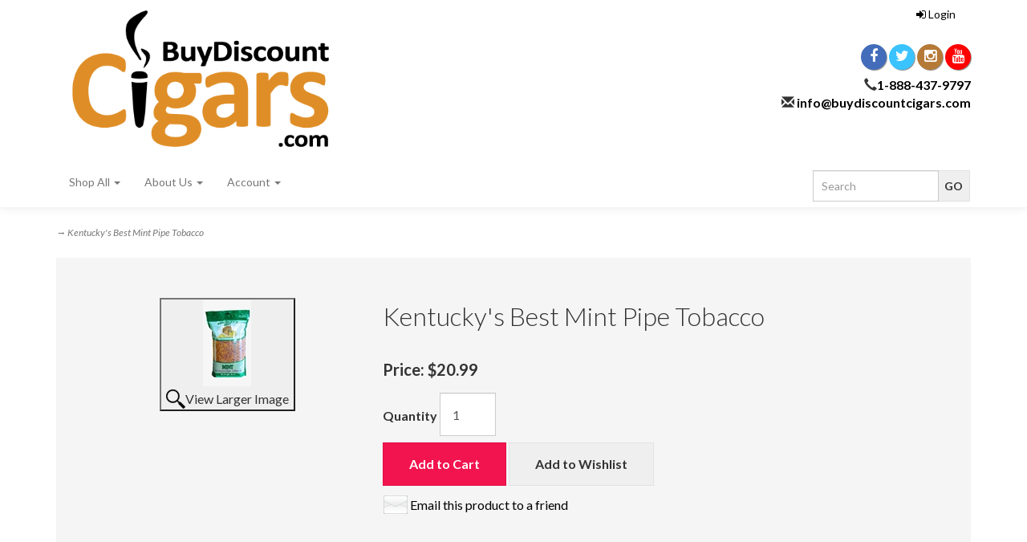

--- FILE ---
content_type: text/html; charset=utf-8
request_url: https://www.buydiscountcigars.com/p-564-kentuckys-best-mint-pipe-tobacco.aspx
body_size: 11144
content:
<!DOCTYPE html>
<html lang="en" xmlns="http://www.w3.org/1999/xhtml">
<head>
    <meta http-equiv="Content-Type" content="text/html; charset=utf-8">


<title>Kentucky&#39;s Best Mint Pipe Tobacco</title>
<meta name="description" content="Buy discount Kentucky&#39;s Best Mint Pipe Tobacco online . Low prices, 24/7 customer service and fast shipping!" />
<meta name="keywords" content="Kentucky&#39;s Best Mint Pipe Tobacco" />




<meta http-equiv="X-UA-Compatible" content="IE=edge">
<meta name="viewport" content="width=device-width, initial-scale=1.0">

<link rel="preconnect" href="https://fonts.gstatic.com" crossorigin />
<link rel="preload" as="style" href="https://fonts.googleapis.com/css?family=Lato:300,300i,400,400i,700,700i&display=swap" />
<link rel="stylesheet" href="https://fonts.googleapis.com/css?family=Lato:300,300i,400,400i,700,700i&display=swap" media="print" onload="this.media='all'" />
<noscript>
<link rel="stylesheet" href="https://fonts.googleapis.com/css?family=Lato:300,300i,400,400i,700,700i&display=swap" />
</noscript>
<link rel="preload" crossorigin href="/skins/skin_1/fonts/fontawesome-webfont.woff2?v=4.5.0" as="font" type="font/woff" >



<script src="/scripts/_skin_bundle_b54953e000cbf9949fb6c3a055b62bd9?v=TWgeWJs2UzxKUXom2GkK-u-MmvuDMw75-4JfzjBTC8I1"></script>




<link href="/skins/skin_1/css/_skin_bundle?v=di-iWvWP0HQmr3K_c5j3iOUQACqxX1wnbcdl0AJBNGQ1" rel="stylesheet"/>



<!--Xmlpackage 'ga4.events' -->
<script>
						window.dataLayer = window.dataLayer || [];

						
					window.dataLayer.push({ ecommerce : null });
					window.dataLayer.push({
						'event' : 'view_item',
						'ecommerce' : {
							'currency' : 'USD',
							'value' : 20.9900,
							items: [
							
					{
						
						'item_id' : '564_685',
						'item_name' : 'Kentucky&#39;s Best Mint Pipe Tobacco',
						'currency' : 'USD',
						'discount': 0.0000,
						'item_brand' : 'Not Available',
						'item_category' : 'Click for Pipe Tobacco',
						'item_variant' : '16 Oz Bag',
						'price' : 20.9900,
						'quantity' : 1
					}
					
							]
						}
					});
			
						window.addEventListener('load', function() {
							
					$('.js-add-to-cart-button').click(function(e){
						let results = '';
						let clickID = e.target.id; 
						let itemID = clickID.substring(0, clickID.lastIndexOf('_'));
						let target = $(e.target); 
						//let quantity = parseInt(target.siblings('.add-to-cart-quantity').children('input.quantity-field').val());
						let quantity = parseInt(target.closest('.add-to-cart-group').find('input.quantity-field').val());
								
						for(let i = 0;i < window.dataLayer.length;i++) {
							if(window.dataLayer[i].hasOwnProperty('ecommerce') && window.dataLayer[i].ecommerce !== null) {
								for(let j = 0;j < window.dataLayer[i].ecommerce.items.length;j++) {
									//console.log(window.dataLayer[i].ecommerce.items[j]);
									if(Object.keys(window.dataLayer[i].ecommerce.items[j]).find(key => window.dataLayer[i].ecommerce.items[j][key] === itemID)) {
										results = window.dataLayer[i].ecommerce.items[j];
										//console.log(results);
									}
								}
							}
						};

						window.dataLayer.push({ ecommerce : null }); 
						window.dataLayer.push({
							'event' : 'add_to_cart',
							'ecommerce' : {
								items: [
									{
										'item_id' : results.item_id,
										'item_name' : results.item_name,
										'currency' : results.currency,
										'discount' : results.discount,
										'item_brand' : results.item_brand,
										'item_category' : results.item_category,
										'item_variant' : results.item_variant,
										'price' : results.price,
										'quantity' : quantity
									}
								]
							}
						});
					});
				
				$(function() {
					
					let storage = window.localStorage;
					let start_url = storage.getItem('start_url');
					let return_from_url = storage.getItem('return_from_url');
					let return_to_url = storage.getItem('return_to_url');

					
					storage.setItem('start_url', return_from_url);
					storage.setItem('return_from_url', return_to_url);
					storage.setItem('return_to_url', window.location.href);

					
					start_url = storage.getItem('start_url');
					return_from_url = storage.getItem('return_from_url');
					return_to_url = storage.getItem('return_to_url');
					
					
					if(start_url.includes('www.buydiscountcigars.com') && return_to_url.includes('www.buydiscountcigars.com') && return_from_url.includes('www.buydiscountcigars.com') && start_url === return_to_url && return_to_url != return_from_url) {
						window.dataLayer.push({
							'event' : 'pogo_sticking',
							'urls' : {
								start_url : start_url,
								return_to_url : return_to_url,
								return_from_url : return_from_url,
							}
						});
					}
					
				});
			
						});
						
					</script>

<!--End of xmlpackage 'ga4.events' -->


<!--Xmlpackage 'script.head' -->
<script src="https://www.google.com/recaptcha/api.js" async="" defer></script>
<!--End of xmlpackage 'script.head' -->
    
    

</head>

<body>
	<!-- Respond.js IE8 support of media queries -->
<!--[if lt IE 9]>
  <script src="https://oss.maxcdn.com/libs/respond.js/1.3.0/respond.min.js"></script>
<![endif]-->

				<!--
					PAGE INVOCATION: /p-564-kentuckys-best-mint-pipe-tobacco.aspx
					PAGE REFERRER: 
					STORE LOCALE: en-US
					STORE CURRENCY: USD
					CUSTOMER ID: 0
					AFFILIATE ID: 0
					CUSTOMER LOCALE: en-US
					CURRENCY SETTING: USD
					CACHE MENUS: True
				-->




<!--Xmlpackage 'script.bodyopen' -->

<!--End of xmlpackage 'script.bodyopen' -->
    <div class="main-header">
        <div class="container">
            <div class="row header-row">
                <div class="col-xs-6 col-sm-3 col-md-4 logo-wrap">
                    <a id="storelogo" class="storelogo" href="/default.aspx" title="BuyDiscountCigars.com">
<img alt="" src="/Images/upload/BuyDiscountCigars_01.png" class="img-responsive storelogo-image-wrapper" />
</a>
<style type="text/css">
    .regular-price { color:black !important }
</style>
                </div>
                <div class="col-xs-6 col-sm-9 col-md-8 header-right-info">
                    <div class="row">
                        <div class="hidden-xs hidden-sm col-md-6 header-middle">
                            <div class="free-shipping-message">&nbsp;</div>
                        </div>
                        <div class="col-xs-12 col-sm-12 col-md-6 top-right-header">
                            <div class="cart-header pull-right">
                                
<ul class="user-links">
	<li>
			<a href="/signin.aspx?returnurl=%2Fp-564-kentuckys-best-mint-pipe-tobacco.aspx" class="user-link log-in-link">
		<i class="fa fa-sign-in"></i>
		Login
	</a>

	</li>
		<li class="cart-menu-links">
				<a id="js-show-cart" href="#" data-toggle="modal" data-target="#minicart-modal" class="user-link" aria-disabled="true" tabindex="-1">
		<span aria-hidden="true">
			<i class="fa fa-shopping-cart"></i>
		</span>
		View Cart (<span class="minicart-count js-minicart-count">0</span>)
	</a>



		</li>
			<li class="hidden-xs wishlist-link-item">
				<a id="js-show-wish" href="#" data-toggle="modal" data-target="#miniwish-modal" class="user-link" aria-disabled="true" tabindex="-1">
		<span aria-hidden="true">
			<i class="fa fa-star"></i>
		</span>
		View Wishlist (<span class="minicart-count js-miniwish-count">0</span>)
	</a>


		</li>
			<li class="checkout-user-link">
			<a id="js-header-checkout-link"
				class="user-link checkout-link" 
				disabled="disabled">
				<i class="fa fa-check-square-o"></i>
				Checkout
			</a>
		</li>
</ul>
                            </div>
                            <div class="clearfix"></div>
                            <div class="text-right">
                                <div class="visible-lg">
                                    <div class="social-links">
<a target="_blank" href="https://www.facebook.com/BuyDiscountCigars/"><em class="icon fa fa-facebook"></em></a>
<a target="_blank" href="https://twitter.com/BDiscountCigars"><em class="icon fa fa-twitter"></em></a>
<a target="_blank" href="https://www.instagram.com/buydiscountcigarscom/"><em class="icon fa fa-instagram"></em></a>
<a target="_blank" href="https://www.youtube.com/channel/UCGN9NwvrV1J3IUWANuTTkiQ"><em class="icon fa fa-youtube"></em></a>
</div>
                                </div>
                                <p><strong><span class="hidden-xs glyphicon glyphicon-earphone"></span><a href="tel:1-888-437-9797">1-888-437-9797</a><br />
<span class="hidden-xs glyphicon glyphicon-envelope"></span>&nbsp;<a href="mailto:info@buydiscountcigars.com">info@buydiscountcigars.com</a></strong></p>
                            </div>
                        
                        </div>
                        <div class="clearfix"></div>
                    </div>
                </div>
            </div>
            <div class="clearfix"></div>
        </div>

        <div class="top-navigation-wrap">
            <div class="container">
                <div class="navbar navbar-default topnav" role="navigation">
                    <div class="pull-right search-wrapper">
                        <div class="search-static">
                            <form action="/search.aspx" method="get">    <div class="search-form-group">
        <input name="searchterm" class="form-control input-sm search-box" placeholder="Search" type="text">
        <input value="Go" class="btn btn-default btn-sm search-go" type="submit">
        <div class="clearfix"></div>
    </div>
</form>
                        </div>
                    </div>
                    <div class="navbar-header">
                        <button type="button" class="navbar-toggle" data-toggle="collapse" data-target="#top-nav-collapse">
                            <span class="sr-only">Toggle navigation</span>
                            <span class="icon-bar"></span>
                            <span class="icon-bar"></span>
                            <span class="icon-bar"></span>
                        </button>
                    </div>
                    <div class="navbar-collapse collapse" id="top-nav-collapse">
                        <ul class="nav navbar-nav">
    <li class="dropdown">
    <a href="#" class="dropdown-toggle" data-toggle="dropdown">
    Shop All <span class="caret"></span>
    </a>
    <ul class="dropdown-menu category-menu">
        <li>
        <div class="ymm-content two-column-menu">
  <div class="row">
    <ul class="col-sm-12 col-md-6 menu-list">
      <li class="menu-list-item"><a href="/c-11988-nicotine-pouches.aspx">NICOTINE POUCHES</a></li>
      <li class="menu-list-item"><a href="/c-29-on-sale-this-week.aspx">ON SALE THIS WEEK</a></li>
      <li class="menu-list-item"><a href="/c-1-filtered-cigars.aspx">FILTERED CIGARS</a></li>
      <li class="menu-list-item"><a href="/c-158-premium-cigars.aspx">PREMIUM CIGARS</a></li></ul> <ul class="col-sm-12 col-md-6 menu-list" ><li class="menu-list-item"><a href="/c-18-cigars-and-cigarillos.aspx">CIGARS AND CIGARILLOS</a></li>
      <li class="menu-list-item"><a href="/c-19-pipe-tobacco.aspx">PIPE TOBACCO</a></li>
      <li class="menu-list-item"><a href="/c-20-papers-tubes-and-accessories.aspx">PAPERS, TUBES, AND ACCESSORIES</a></li>
      <li class="menu-list-item"><a href="/c-8558-cigar-accessories.aspx">CIGAR ACCESSORIES</a></li>
    </ul>
    <div class="clearfix"></div>
  </div>
</div>
        </li>
    </ul>
    </li>
    <li class="dropdown">
    <a href="#" class="dropdown-toggle" data-toggle="dropdown">
    Departments <span class="caret"></span>
    </a>
    <ul class="dropdown-menu category-menu">
        <li>
        <div class="ymm-content">
  <div class="row">
    <ul class="col-xs-12 menu-list"></ul> <ul class="col-xs-12 menu-list" ><li class="menu-list-item"><a href="/s-2-cigar-blog-featuring-cb-dalton.aspx">CIGAR BLOG FEATURING "C.B. Dalton"</a></li>
    </ul>
    <div class="clearfix"></div>
  </div>
</div>
        </li>
    </ul>
    </li>
    <li class="dropdown">
    <a href="#" class="dropdown-toggle" data-toggle="dropdown">
    Brands <span class="caret"></span>
    </a>
    <ul class="dropdown-menu category-menu">
        <li>
        <div class="ymm-content two-column-menu">
  <div class="row">
    <ul class="col-sm-12 col-md-6 menu-list"></ul> <ul class="col-sm-12 col-md-6 menu-list" ><li class="menu-list-item"><a href="/m-130-romeo-y-julieta.aspx">Romeo y Julieta</a></li>
    </ul>
    <div class="clearfix"></div>
  </div>
</div>
        </li>
    </ul>
    </li>
    <li class="dropdown">
    <a href="#" class="dropdown-toggle" data-toggle="dropdown">
    About Us <span class="caret"></span>
    </a>
    <ul class="dropdown-menu">
        <li>
        <a href="/t-about.aspx">About Us</a>
        </li>
        <li>
        <a href="/t-shipping.aspx">Shipping Info</a>
        </li>
    </ul>
    </li>
    <li class="dropdown">
    <a href="#" class="dropdown-toggle" data-toggle="dropdown">
    Account <span class="caret"></span>
    </a>
    <ul class="dropdown-menu">
        <li>
        <a href="/account.aspx">
        My Account
        </a>
        </li>
        <li>
        <a href="/account.aspx#OrderHistory">
        My Orders
        </a>
        </li>
        <li>
        <a href="#miniwish-modal" data-toggle="modal">
        My Wishlist
        </a>
        </li>
        <li>
        <a href="/signin.aspx?returnurl=%2Fp-564.aspx%3FsearchEngineName%3Dkentuckys-best-mint-pipe-tobacco">
        Login
        </a>
        </li>
    </ul>
    </li>
</ul>
                    </div>
                    <!--/.nav-collapse -->
                </div>
            </div>
        </div>
    </div>
    <div class="main-content-wrapper">
        
        <div class="main-background">
            <div class="container">
	    <div id="browser-detection-notice" class="bg-warning hidden"></div>
                	<div role="region" aria-label="breadcrumbs" class="breadcrumb">

		<span class="SectionTitleText"><a class="SectionTitleText" href="/c-77-kentuckys-best-pipe-tobacco.aspx"></a> &rarr; Kentucky's Best Mint Pipe Tobacco</span>
	</div>

                <div class="notices">
                    
                </div>
                <!-- CONTENTS START -->
                


	<!--Xmlpackage 'product.variantsinlist.xml.config' -->
<div class="page-wrap product-page dropdown-product-page" itemscope="" itemtype="https://schema.org/Product"><span itemprop="manufacturer" itemscope="" itemtype="https://schema.org/Organization"><meta itemprop="name" content="Not Available">
    <meta itemprop="url" content="https://www.buydiscountcigars.com/m-2-not-available.aspx"></span><meta itemprop="url" content="https://www.buydiscountcigars.com/p-564-kentuckys-best-mint-pipe-tobacco.aspx"><meta itemprop="image" content="https://www.buydiscountcigars.com/images/product/large/564.jpg" /><div class="variant-list-page">
    <div class="baseline-margin product-page-top">
      <div class="row">
        <div class="product-image-column col-xs-12 col-sm-4"><div class="image-wrap product-image-wrap">
				<script type='text/javascript'>
					function popupimg()
					{
						var imagePath = document.getElementById('popupImageURL').value;

						window.open(
							'/image/popup?imagePath=' + imagePath + '&altText=S2VudHVja3kncyBCZXN0IE1lbnRob2wgUGlwZSBUb2JhY2Nv0',
							'LargerImage76769',
							'toolbar=no,location=no,directories=no,status=no,menubar=no,scrollbars=no,resizable=no,copyhistory=no,width=90,height=160,left=0,top=0');

						return true;
					}
				</script>
<div id="divProductPicZ564" style="display:none">
</div>
<div class="medium-image-wrap" id="divProductPic564">
<button class="button-transparent" onClick="popupimg('/images/product/large/564.jpg')">
							<div class="pop-large-wrap"><img id="ProductPic564" name="ProductPic564" class="product-image img-responsive medium-image medium-image-cursor" title="Click here to view larger image" src="/images/product/medium/564.jpg" alt="Kentucky's Best Menthol Pipe Tobacco" />
							</div>
							<span class="pop-large-link">View Larger Image</span>
						</button><input type="hidden" id="popupImageURL" value="%2fimages%2fproduct%2flarge%2f564.jpg" /></div>
<div class="image-controls"></div></div></div>
        <div class="product-info-column col-xs-12 col-sm-8">
          <div class="product-info-wrap">
            <h1 class="product-page-header" itemprop="name">Kentucky's Best Mint Pipe Tobacco</h1>
            <div itemprop="offers" itemscope="" itemtype="https://schema.org/Offer"><span id="&#xA;																VariantPrice_685"><div class="price-tag"><div class="price-wrap">

						<div class="variant-price">
							<span>Price:</span>
							$20.99
						</div>
					<meta itemprop="price" content="20.99" />
					<meta itemprop="priceCurrency" content="USD">
</div>


</div></span><span itemprop="itemOffered" itemscope="" itemtype="https://schema.org/Product"><div class="add-to-cart-row"><form action="/addtocart.aspx" class="form add-to-cart-form js-add-to-cart-form" id="add-to-cart-685" method="post"><input data-val="true" data-val-number="The field ProductId must be a number." id="product-id-685" name="ProductId" type="hidden" value="564" /><input data-val="true" data-val-number="The field VariantId must be a number." id="variant-id-685" name="VariantId" type="hidden" value="685" /><input data-val="true" data-val-number="The field CartRecordId must be a number." id="cart-record-id-685" name="CartRecordId" type="hidden" value="0" /><input id="upsell-product-ids-685" name="UpsellProducts" type="hidden" value="" /><input id="return-url-685" name="ReturnUrl" type="hidden" value="/p-564-kentuckys-best-mint-pipe-tobacco.aspx" /><input class="js-is-wishlist" id="is-wishlist-685" name="IsWishlist" type="hidden" value="False" />		<div class="js-add-to-cart-errors">
			
		</div>
		<div class="form-group add-to-cart-group row margin-reset">

				<span class="add-to-cart-quantity">
					<label for="quantity-685">Quantity</label>
<input aria-label="Quantity" class="form-control quantity-field js-validate-quantity text-box single-line" data-val="true" data-val-number="The field Quantity must be a number." id="quantity-685" min="0" name="Quantity" type="number" value="1" />				</span>

			<div class="width-100-percent"></div>
			<div class="col-sm-12 padding-left-0">
					<button id="564_685_addToCart" type="submit" class="btn btn-primary add-to-cart js-add-to-cart-button">
						Add to Cart
					</button>
						<button id="564_685_addToWish" type="submit" class="btn btn-default add-to-wishlist js-wishlist-button">
							Add to Wishlist
						</button>
			</div>
		</div>
<script type="text/javascript">
					adnsf$('#color-685').change(function () {
						if(window['setcolorpic_564']){
							setcolorpic_564(adnsf$(this).val());
						}
					});

					if(adnsf$('#color-685').length && adnsf$('#color-685').val() != '') {
						if(window['setcolorpic_564']) {
							setcolorpic_564(adnsf$('#color-685').val());
						}
					}
				</script>
<script type="text/javascript">
					(function ($) {
						$(function () {
							$('#564_685_addToCart:submit').click(function (e) {
								$('#quantity-validation-message').remove();
								if ($('#quantity-685').val() == '0') {
									var message = "<div id='quantity-validation-message' class='form-validation-message field-validation-error'>" +
										"Please enter a valid quantity" +
										"</div>";
									$('#quantity-685').after(message);
									$('#quantity-685').attr("aria-describedby", "quantity-validation-message");
									$('#quantity-685').focus();
									e.preventDefault();
								}
							});

							$('#quantity-685').change(function () {
								$('#quantity-validation-message').remove();
							});
						});
					})(adnsf$);
				</script>
</form></div>
                <div itemprop="offers" itemscope="" itemtype="https://schema.org/Offer">
                  <meta itemprop="price" content="20.99">
                  <meta itemprop="priceCurrency" content="USD">
                </div><span itemprop="weight" itemscope="" itemtype="https://schema.org/QuantitativeValue"><meta itemprop="value" content="1.10">
                  <meta itemprop="unitText" content="lbs"></span><meta itemprop="productID" content="564">
                <meta itemprop="name" content="Kentucky's Best Mint Pipe Tobacco 16 Oz Bag">
                <link itemprop="itemCondition" href="https://schema.org/NewCondition"><meta itemprop="image" content="https://www.buydiscountcigars.com/images/product/large/564.jpg" /><link itemprop="availability" href="https://schema.org/OutOfStock"></span><link itemprop="availability" href="https://schema.org/OutOfStock">
            </div>
				<div class='email-a-friend-wrap'>
					<a href='/emailproduct.aspx?id=564' class='email-a-friend-link'>
						Email this product to a friend
					</a>
				</div><div class="product-share"><!-- This topic is for HTML markup and JavaScript provided by a sharing service, such as AddThis. --></div>
          </div>
        </div>
        <div class="clearfix"></div>
      </div>
    </div>
    <div class="row product-page-footer">
      <div>
        <div id="product-tab-wrapper" role="tabpanel">
          <ul id="product-tabs" class="nav nav-tabs" role="tablist">
            <li role="presentation"><a href="#reviews" aria-controls="reviews" role="tab" data-toggle="tab">Ratings</a></li>
          </ul>
          <div id="tab-panels" class="tab-content">
            <div role="tabpanel" class="tab-pane fade" id="reviews"><input type="hidden" name="ProductID" value="564"><input type="hidden" name="CategoryID" value="0"><input type="hidden" name="SectionID" value="0"><input type="hidden" name="ManufacturerID" value="0"><h2 class="group-header rating-header">Customer Reviews</h2><div class="page-row total-rating-row">   <div class="rating-stars-wrap"><img class='ratings-star-0-Empty' src='/Skins/Skin_1/images/stare.gif' alt='' /><img class='ratings-star-1-Empty' src='/Skins/Skin_1/images/stare.gif' alt='' /><img class='ratings-star-2-Empty' src='/Skins/Skin_1/images/stare.gif' alt='' /><img class='ratings-star-3-Empty' src='/Skins/Skin_1/images/stare.gif' alt='' /><img class='ratings-star-4-Empty' src='/Skins/Skin_1/images/stare.gif' alt='' /><span class="ratings-average-wrap"> (0.00)<span class="screen-reader-only">stars out of 5</span></span>   </div>   <div class="rating-count-wrap">       <span># of Ratings:</span> 0   </div></div><div class="page-row rating-link-row"><div class="rating-link-wrap">   <span>(Only registered customers can rate)</span></div></div><div id="RateCommentDiv" name="RateCommentDiv" style="position:absolute; left:0px; top:0px; visibility:hidden; z-index:2000; ">
<iframe name="RateCommentFrm" id="RateCommentFrm" width="400" height="100" hspace="0" vspace="0" marginheight="0" marginwidth="0" frameborder="0" noresize scrolling="yes" src="/empty.htm"></iframe></div>
<script type="text/javascript">
function RateComment(ProductID, MyCustomerID, MyVote, RatersCustomerID) {
	RateCommentFrm.location = '/ratecomment.aspx?Productid=' + ProductID + '&VotingCustomerID=' + MyCustomerID + '&Vote=' + MyVote + '&RatingCustomerID=' + RatersCustomerID
}
function RateIt(ProductID) {
	window.open('/rating?Productid=' + ProductID + '&refresh=no&returnurl=%2fp-564-kentuckys-best-mint-pipe-tobacco.aspx','ASPDNSF_ML32168','height=550,width=400,top=10,left=20,status=no,toolbar=no,menubar=no,scrollbars=yes,location=no')
}
</script>

</div>
          </div>
        </div><script>
											$('#product-tabs li:first').addClass('active');
											$('#tab-panels div:first').addClass('fade active in');
										</script>
</div>
      <div class="clearfix"></div>
      <div class="col-xs-12 upsell-products-wrapper"></div>
      <div class="clearfix"></div>
    </div>
  </div><script>
						/* script.datalayer.xml.config */
						var vortx = vortx || {};
						vortx.dataLayer = vortx.dataLayer || {};
						vortx.dataLayer.productImpressions = vortx.dataLayer.productImpressions || [];
						vortx.dataLayer.productDetails = vortx.dataLayer.productDetails || [];
						vortx.dataLayer.cartProducts = vortx.dataLayer.cartProducts || [];
						vortx.dataLayer.cartDetails = vortx.dataLayer.cartDetails || [];
						vortx.dataLayer.orderDetails = vortx.dataLayer.orderDetails || [];
						vortx.dataLayer.orderedProducts = vortx.dataLayer.orderedProducts || [];
						vortx.dataLayer.currency3LetterIso = "USD";

						
				$(document).ready(function () {
				
				});
			</script>
</div>	<!--End of Xmlpackage 'product.variantsinlist.xml.config' -->



                <!-- CONTENTS END -->
            </div>
        </div>
    </div>

    <div class="footer-wrapper">
        <div class="container">
            <div class="row footer-row">
                <ul class="col-sm-12 col-md-3 firstMenu">
    <li class="footerHeading">Customer Service</li>
    <li><a rel="nofollow" href="/account.aspx#OrderHistory">Order Tracking</a></li>
    <li><a href="#miniwish-modal" data-toggle="modal" rel="nofollow">Wishlist</a></li>
    <li><a rel="nofollow" href="/account.aspx">Your Account</a></li>
</ul>
<ul class="col-sm-12 col-md-3">
    <li class="footerHeading">Store Policies &amp; Info</li>
    <li><a rel="nofollow" href="/t-shipping.aspx">Shipping</a></li>
    <li><a rel="nofollow" href="/t-returns.aspx">Returns</a></li>
    <li><a rel="nofollow" href="/t-faq.aspx">FAQs</a></li>
    <li><a rel="nofollow" href="/t-privacy.aspx">Privacy Policy</a></li>
    <li><a rel="nofollow" href="/t-security.aspx">Security</a></li>
    <li><a rel="nofollow" href="https://www.buydiscountcigars.com/t-termsandconditions_old.aspx">Terms and Conditions</a></li>
</ul>
<ul class="col-sm-12 col-md-3">
    <li class="footerHeading">Helpful Links</li>
    <li><a href="/t-about.aspx">About Us</a></li>
    <li><a href="/sitemap.aspx">Site Map</a></li>
    <li><a href="news.aspx">Blog</a></li>
</ul>
<ul class="col-sm-12 col-md-3">
    <li class="footerHeading">Payment Methods</li>
    <li><div class="payment-methods-wrap">
  <div class="cards-accepted"><span id="payment-method-images3" class="&#xA;									cardname amex"></span><span id="payment-method-images4" class="&#xA;									cardname discover"></span><span id="payment-method-images2" class="&#xA;									cardname mastercard"></span><span id="payment-method-images1" class="&#xA;									cardname visa"></span></div>
</div></li>
    <li>
		<!--(Security seals go here)-->
	</li>
</ul>
<div class="clearfix">&nbsp;</div>
<!-- Age Verification Popup -->
<div id="age-popup" class="age-popup" aria-hidden="true">
<div class="age-popup-content" role="dialog" aria-modal="true" aria-labelledby="age-title" aria-describedby="age-desc">
<h2 id="age-title">Age Verification</h2>
<p id="age-desc">You must be 21 years or older to enter this site.</p>
<div class="age-popup-buttons">
<button id="age-yes">I am 21 or older</button>
<button id="age-no">I am under 21</button>
</div>
</div>
</div>
<style>
    /* Overlay */
    .age-popup {
    display: none;
    position: fixed;
    z-index: 9999;
    inset: 0;
    background: rgba(0,0,0,0.85);
    justify-content: center;
    align-items: center;
    }
    /* Popup Box */
    .age-popup-content {
    background: #fff;
    padding: 30px;
    text-align: center;
    max-width: 400px;
    width: 90%;
    border-radius: 12px;
    box-shadow: 0 5px 20px rgba(0,0,0,0.4);
    font-family: Arial, sans-serif;
    }
    .age-popup h2 {
    margin-bottom: 10px;
    }
    .age-popup-buttons button {
    margin: 10px;
    padding: 10px 20px;
    border: none;
    border-radius: 6px;
    font-size: 16px;
    cursor: pointer;
    }
    #age-yes {
    background: #28a745;
    color: white;
    }
    #age-no {
    background: #dc3545;
    color: white;
    }
</style>
<script>
  document.addEventListener("DOMContentLoaded", function () {
    const popup = document.getElementById("age-popup");
    const yesBtn = document.getElementById("age-yes");
    const noBtn = document.getElementById("age-no");
    const focusableElements = [yesBtn, noBtn];
    let focusIndex = 0;

    // Detect bots (SEO safe)
    const isBot = /bot|crawl|slurp|spider/i.test(navigator.userAgent);

    if (!localStorage.getItem("ageVerified") && !isBot) {
      popup.style.display = "flex";
      popup.setAttribute("aria-hidden", "false");

      // Focus the first button
      yesBtn.focus();

      // Trap focus inside popup
      document.addEventListener("keydown", function (e) {
        if (e.key === "Tab") {
          e.preventDefault();
          focusIndex = (focusIndex + (e.shiftKey ? -1 : 1) + focusableElements.length) % focusableElements.length;
          focusableElements[focusIndex].focus();
        }
        if (e.key === "Escape") {
          // Optional: close on escape (you may want to disable this for compliance)
          popup.style.display = "none";
        }
      });
    }

    yesBtn.addEventListener("click", function () {
      localStorage.setItem("ageVerified", "true");
      popup.style.display = "none";
      popup.setAttribute("aria-hidden", "true");
    });

    noBtn.addEventListener("click", function () {
      window.location.href = "https://www.google.com"; // change if needed
    });
  });
</script>
                <div class="clearfix"></div>
            </div>
            <div class="copyright-row">
                <div class="copyright">
                    <div id="fda-disclaimer" class="unique-fda-disclaimer">&nbsp;</div>
<style type="text/css">
    .unique-fda-disclaimer {
    bottom: 0;
    width: 100%;
    background-color: #f8f9fa;
    color: #333;
    text-align: center;
    padding: 10px 20px;
    font-size: 14px;
    font-style: italic;
    border-top: 1px solid #ccc;
    z-index: 1000;
    box-shadow: 0 -2px 5px rgba(0, 0, 0, 0.1);
    }
    .unique-fda-disclaimer a {
    color: #007BFF;
    text-decoration: underline;
    font-weight: bold;
    }
    .unique-fda-disclaimer a:hover {
    text-decoration: none;
    }
</style>
<script>
document.addEventListener("DOMContentLoaded", () => {
    const disclaimers = [
        "Cigars are not a safe alternative to cigarettes.",
        "Cigar smoking can cause cancers of the mouth and throat, even if you do not inhale.",
        "Tobacco smoke increases the risk of lung cancer and heart disease, even in nonsmokers.",
        "Smoking cigars regularly can lead to addiction and other serious health risks.",
        "This product contains nicotine. Nicotine is an addictive chemical."
    ];

    const randomDisclaimer = disclaimers[Math.floor(Math.random() * disclaimers.length)];
    const disclaimerDiv = document.getElementById("fda-disclaimer");
    disclaimerDiv.innerHTML = `
<p>Disclaimer: These statements have not been evaluated by the Food and Drug Administration. These products are not intended to diagnose, treat, cure or prevent any disease.</p>
        <p><strong>Warning: ${randomDisclaimer}</strong></p>
<p>Warning: Some products on this website may contain Nicotine. Nicotine is an addictive chemical.</p>
        <p><a href="https://www.fda.gov" target="_blank" rel="noopener noreferrer">Learn more from the FDA</a></p>
    `;
});
</script>
© 2026. All Rights Reserved. Powered by <a href="http://www.aspdotnetstorefront.com" target="_blank">AspDotNetStorefront</a>
                </div>
            </div>
        </div>
    </div>

    <!-- Minicart modal -->
	<div class="minicart-wrap">
	<div id="minicart-modal" class="modal minicart-modal" data-keyboard="true" tabindex="-1">
		<div class="modal-dialog" role="region" aria-label="modal dialog">
			<div class="modal-content">
				<div class="modal-header">
						<a href="#" class="switch-mini-link js-switch-to-miniwish off">
							<span aria-hidden="true">
								<i class="fa fa-angle-left"></i>
							</span>
							View wishlist
						</a>
					<button type="button" class="close" data-dismiss="modal" aria-label="Close">
						<span aria-hidden="true">
							<i class="fa fa-times-circle-o"></i>
						</span>
					</button>
					<h2 class="minicart-title modal-title">
						Shopping Cart:
						<span class="minicart-title-count js-cart-title-count">0</span>
						<span class="minicart-items-label js-cart-count-label">
Items						</span>
					</h2>
				</div>
				<div class="modal-body">
					<div class="minicart-content-wrap">
						<div class="minicart-message-area js-minicart-message-area">
							
						</div>
						<div class="minicart-contents js-minicart-contents">
								<div class="empty-mini-cart-text">
		Your shopping cart is currently empty.<br />
<br />
<hr />
<strong>FILL IT UP!!!!</strong>
	</div>

						</div>
					</div>
				</div>
				<div class="modal-footer minicart-footer">
					<div class="row">
						<div class="col-sm-6 text-left-sm">
							<div class="minicart-discount off">
								Discounts:
								<span class="minicart-discount js-minicart-discount"></span>
							</div>
							<div class="minicart-total-area">
								<div class="minicart-total-wrap">
									Total:
									<span class="minicart-total js-minicart-total">$0.00</span>
								</div>
							</div>
						</div>

						<div class="col-sm-6">
							<div class="mini-cart-button-wrapper ">
								<button type="button" id="minicart-close-button" class="btn btn-default close-minicart-button">Close</button>
								<button type="button" id="minicart-checkout-button" class="btn btn-primary minicart-checkout-button" data-return-url="/p-564-kentuckys-best-mint-pipe-tobacco.aspx">Checkout</button>
							</div>
						</div>
					</div>
				</div>
			</div>
		</div>
	</div>
</div>


	<!-- Miniwish modal -->
	<div class="minicart-wrap">
	<div id="miniwish-modal" class="modal minicart-modal" data-keyboard="true" tabindex="-1">
		<div class="modal-dialog" role="region" aria-label="modal dialog">
			<div class="modal-content">
				<div class="modal-header">
						<a href="#" class="switch-mini-link js-switch-to-minicart off">
							<span aria-hidden="true">
								<i class="fa fa-angle-left"></i>
							</span>
							View cart
						</a>
					<button type="button" class="close" data-dismiss="modal" aria-label="Close">
						<span aria-hidden="true">
							<i class="fa fa-times-circle-o"></i>
						</span>
					</button>
					<h2 class="minicart-title modal-title">
						Your Wishlist:
						<span class="minicart-title-count js-wish-title-count">0</span>
						<span class="minicart-items-label js-wish-count-label">
Items						</span>
					</h2>
				</div>
				<div class="modal-body">
					<div class="minicart-content-wrap">
						<div class="minicart-message-area js-miniwish-message-area">
							
						</div>
						<div class="minicart-contents js-miniwish-contents">
								<div class="empty-mini-cart-text">
		Your wish list is currently empty.<br />
<br />
Do you not have human feelings?
	</div>

						</div>
					</div>
				</div>
				<div class="modal-footer minicart-footer">
					<div class="row">
						<div class="col-sm-6 text-left-sm">
							<div class="minicart-total-area">
								<div class="minicart-total-wrap">
									Total:
									<span class="minicart-total js-miniwish-total">$0.00</span>
								</div>
							</div>
						</div>
						<div class="col-sm-6">
							<button type="button" id="miniwish-close-button" class="btn btn-default close-miniwish-button">Close</button>
							<button type="submit"
								data-url="/minicart/movealltocart"
								id="miniwish-move-all-to-cart"
								class="btn btn-primary minicart-checkout-button js-wishlist-button off">
								Move all to Cart
							</button>
						</div>
					</div>
				</div>
			</div>
		</div>
	</div>
</div>


	<!-- Minicart and miniwish resources (javascript and overlay html) -->
		<div class="minicart-loading-overlay js-minicart-loading-overlay off">
		<div class="minicart-overlay"></div>
		<div class="minicart-loading">
			<div class="minicart-loading-message js-minicart-loading-message">Loading...</div>
			<div class="loading-animation loading-style-dark"></div>
		</div>
	</div>

<script src="/scripts/_skin_bundle_2a59354f3da09b60835d68828d972922?v=kdf-7QzJ_71lvhQgUumLmvqe9ch32Wnp3Kyzz7tJ5GI1"></script>
<script type="text/javascript">
		adnsf$.minicart.initialize(
		{
			minicart_DeleteWaitMessage: "Deleting...",
			miniwish_MoveSingleMessage: "Moving item to cart.",
			miniwish_MoveAllMessage: "Moving all items to cart.",
			minicart_UpdateFailureMessage: "Sorry, there was an error updating your cart.",
			miniwish_UpdateFailureMessage: "Sorry, there was an error updating your wishlist.",
			minicart_CountLabel: "Items",
			minicart_CountLabelSingular: "Item",
			checkoutUrl: "/shoppingcart.aspx",
			loginUrl: "/signin.aspx"
		});
		adnsf$.minicart.cartEnabled = true;
		adnsf$.minicart.wishEnabled = true;
		adnsf$.minicart.onCheckoutPage = false;
	</script>

    <div class="live-chat-wrapper">
        <div class="live-chat">
            
        </div>
    </div>
    

    




<script type="text/javascript">
		window.postalCodeRegexConfiguration = {
			postalCodeRegexMapUrl: "/country/postalcoderegexmap",
		};
	</script>



<script src="/scripts/_skin_bundle_808f5e8d833ee499b0bc53627202ca8d?v=s_s_tB3UcvQ49PW6XeJkwdDsp4YU90ADxOTTD5qLBL81"></script>


<script type="text/javascript">
		adnsf$.initializeAddToCartForms(
		{
			ajaxAddToCartUrl: "/minicart/ajaxaddtocart",
			ajaxAddKitToCartUrl: "/minicart/ajaxaddkittocart",
			addToCartMessage: "Adding to cart",
			addToWishMessage: "Adding to wishlist",
			invalidQuatityMessage: "Please enter a valid quantity",
			addToCartFailureMessage: "Your item was not added to the cart because of an error",
			addToWishFailureMessage: "Your item was not added to the wishlist because of an error",
			checkoutUrl: "/shoppingcart.aspx",
			loginUrl: "/signin.aspx"
		});

		adnsf$.validator.unobtrusive.adapters.addSingleVal('min', 'val');

		vortx.browser.detect();
		if (vortx.browser.isIE) {
			vortx.browser.warnOfDeprecation(
				'browser-detection-notice',
				'It appears that your web browser is a bit old. For a more safe and modern experience, please change or upgrade your web browser.'
			);
		}
	</script>


	<script src="https://cdnjs.cloudflare.com/ajax/libs/picturefill/3.0.2/picturefill.min.js" ></script>











<!--Xmlpackage 'script.bodyclose' -->

<!--End of xmlpackage 'script.bodyclose' -->



    <!--Xmlpackage 'promo-window' -->
<script>
						(function(options) {
							$(function(){
								if (Cookies.get('promoWindow') == 'visited') {
									return false;
								} 
								else {
									setTimeout(function () {
										$('#promoWindow').fadeIn("fast");
									}, options.windowDelay);
									$(".promoClose").on("click", function(){
										$("#promoWindow").remove();
									});
									Cookies.set('promoWindow', 'visited', { exprires: options.cookieExpires });
								}
							});
						})
						({
						windowDelay: 5000,
						cookieExpires: 7
						});
					</script>

<!--End of xmlpackage 'promo-window' -->
<script type="text/javascript" src="/_Incapsula_Resource?SWJIYLWA=719d34d31c8e3a6e6fffd425f7e032f3&ns=2&cb=556903860" async></script></body>
</html>
